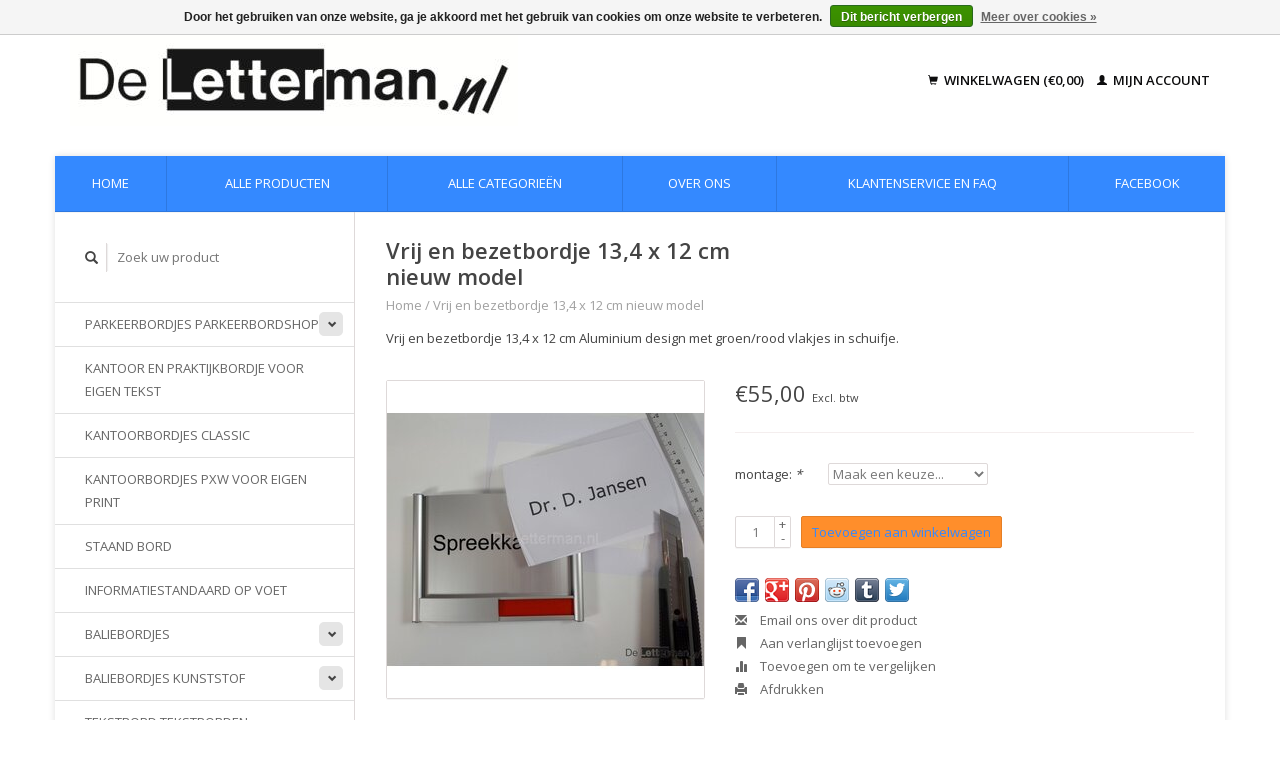

--- FILE ---
content_type: text/html;charset=utf-8
request_url: https://www.deletterman.nl/vrij-en-bezetbordje-134-x-12-cm-nieuw-model.html
body_size: 7854
content:
<!DOCTYPE html>
<!--[if lt IE 7 ]><html class="ie ie6" lang="nl"> <![endif]-->
<!--[if IE 7 ]><html class="ie ie7" lang="nl"> <![endif]-->
<!--[if IE 8 ]><html class="ie ie8" lang="nl"> <![endif]-->
<!--[if (gte IE 9)|!(IE)]><!--><html lang="nl"> <!--<![endif]-->
  <head>
    <meta charset="utf-8"/>
<!-- [START] 'blocks/head.rain' -->
<!--

  (c) 2008-2026 Lightspeed Netherlands B.V.
  http://www.lightspeedhq.com
  Generated: 22-01-2026 @ 17:36:30

-->
<link rel="canonical" href="https://www.deletterman.nl/vrij-en-bezetbordje-134-x-12-cm-nieuw-model.html"/>
<link rel="alternate" href="https://www.deletterman.nl/index.rss" type="application/rss+xml" title="Nieuwe producten"/>
<link href="https://cdn.webshopapp.com/assets/cookielaw.css?2025-02-20" rel="stylesheet" type="text/css"/>
<meta name="robots" content="noodp,noydir"/>
<meta property="og:url" content="https://www.deletterman.nl/vrij-en-bezetbordje-134-x-12-cm-nieuw-model.html?source=facebook"/>
<meta property="og:site_name" content="DeLetterman.nl"/>
<meta property="og:title" content="Vrij en Bezetbordje Aluminium 13.4x12 cm"/>
<meta property="og:description" content="Vrij en bezet bordje met een schuifpaneeltje vrij / bezet, uw eigen print eenvoudig plaatsen in deze houder. Voor de praktijk, kantoor, werkplaats, instelling"/>
<meta property="og:image" content="https://cdn.webshopapp.com/shops/297764/files/450498385/vrij-en-bezetbordje-134-x-12-cm-nieuw-model.jpg"/>
<!--[if lt IE 9]>
<script src="https://cdn.webshopapp.com/assets/html5shiv.js?2025-02-20"></script>
<![endif]-->
<!-- [END] 'blocks/head.rain' -->
    <title>Vrij en Bezetbordje Aluminium 13.4x12 cm - DeLetterman.nl</title>
    <meta name="description" content="Vrij en bezet bordje met een schuifpaneeltje vrij / bezet, uw eigen print eenvoudig plaatsen in deze houder. Voor de praktijk, kantoor, werkplaats, instelling" />
    <meta name="keywords" content="vrij en bezetbordje, vrijbezetbordje, bezetbordje" />
    
    <meta http-equiv="X-UA-Compatible" content="IE=edge,chrome=1">
    
    <meta name="viewport" content="width=device-width, initial-scale=1.0">
    <meta name="apple-mobile-web-app-capable" content="yes">
    <meta name="apple-mobile-web-app-status-bar-style" content="black">
    
    <link rel="shortcut icon" href="https://cdn.webshopapp.com/shops/297764/themes/172509/v/1337204/assets/favicon.ico?20231208192250" type="image/x-icon" />
    <link href='//fonts.googleapis.com/css?family=Open%20Sans:400,300,600' rel='stylesheet' type='text/css'>
    <link href='//fonts.googleapis.com/css?family=Open%20Sans:400,300,600' rel='stylesheet' type='text/css'>
    <link rel="shortcut icon" href="https://cdn.webshopapp.com/shops/297764/themes/172509/v/1337204/assets/favicon.ico?20231208192250" type="image/x-icon" /> 
    <link rel="stylesheet" href="https://cdn.webshopapp.com/shops/297764/themes/172509/assets/bootstrap.css?20251231214316" />
    <link rel="stylesheet" href="https://cdn.webshopapp.com/shops/297764/themes/172509/assets/responsive.css?20251231214316" />

        <link rel="stylesheet" href="https://cdn.webshopapp.com/shops/297764/themes/172509/assets/fancybox-2-1-4.css?20251231214316" />
        <link rel="stylesheet" href="https://cdn.webshopapp.com/shops/297764/themes/172509/assets/style.css?20251231214316" />       
    <link rel="stylesheet" href="https://cdn.webshopapp.com/shops/297764/themes/172509/assets/settings.css?20251231214316" />  
    <link rel="stylesheet" href="https://cdn.webshopapp.com/assets/gui-2-0.css?2025-02-20" /> 
    <link rel="stylesheet" href="https://cdn.webshopapp.com/shops/297764/themes/172509/assets/custom.css?20251231214316" />


    <script type="text/javascript" src="https://cdn.webshopapp.com/assets/jquery-1-9-1.js?2025-02-20"></script>
    <script type="text/javascript" src="https://cdn.webshopapp.com/assets/jquery-ui-1-10-1.js?2025-02-20"></script>
    <script type="text/javascript" src="https://cdn.webshopapp.com/assets/jquery-migrate-1-1-1.js?2025-02-20"></script>
    <script type="text/javascript" src="https://cdn.webshopapp.com/shops/297764/themes/172509/assets/global.js?20251231214316"></script>
    <script type="text/javascript" src="https://cdn.webshopapp.com/assets/gui.js?2025-02-20"></script>
        <script src="https://cdn.webshopapp.com/shops/297764/themes/172509/assets/fancybox-2-1-4.js?20251231214316"></script>
    <script src="https://cdn.webshopapp.com/shops/297764/themes/172509/assets/jquery-zoom-min.js?20251231214316"></script>
            <script type="text/javascript" src="https://cdn.webshopapp.com/shops/297764/themes/172509/assets/uspticker.js?20251231214316"></script>
    
		<script type="text/javascript" src="https://cdn.webshopapp.com/shops/297764/themes/172509/assets/share42.js?20251231214316"></script> 

  </head>
  <body> 
    <header class="container">
      <div class="align">
        <div class="vertical">
          <a href="https://www.deletterman.nl/" title="Bewegwijzering en parkeerbordjes, bespaar op bewegwijzering, bewegwijzering huismerk">
            <img class="img-responsive"src="https://cdn.webshopapp.com/shops/297764/themes/172509/assets/logo.png?20231208191550" alt="Bewegwijzering en parkeerbordjes, bespaar op bewegwijzering, bewegwijzering huismerk" />
          </a>
        </div>
        
        <div class="vertical text-right no-underline">
                    <div class="cart-account">
            <a href="https://www.deletterman.nl/cart/" class="cart">
              <span class="glyphicon glyphicon-shopping-cart"></span> 
              Winkelwagen (€0,00)
            </a>
            <a href="https://www.deletterman.nl/account/" class="my-account">
              <span class="glyphicon glyphicon glyphicon-user"></span>
                            Mijn account
                          </a>
          </div>
        </div>
      </div>
    </header>    
    
  
    
    
    <div class="container wrapper">
      <nav>
        <ul class="no-list-style no-underline topbar">
          <li class="item home ">
            <a class="itemLink" href="https://www.deletterman.nl/">Home</a>
          </li>
          
          <li class="item ">
            <a class="itemLink" href="https://www.deletterman.nl/collection/">Alle producten</a>
          </li>      
          
                    <li class="item ">
            <a class="itemLink" href="https://www.deletterman.nl/catalog/">Alle categorieën</a>
          </li>
          
                    
          
                              <li class="item"><a class="itemLink" href="https://www.deletterman.nl/service/about/" title="Over ons">Over ons</a></li>
                    
                                        
                                        
                    <li class="item"><a class="itemLink" href="https://www.deletterman.nl/service/" title="Klantenservice en FAQ">Klantenservice en FAQ</a></li>
                                        
                                        
                                        
                                        
                                        
                                        
                                        
                                        
                                        
                                        
                                        
                                        
                                        
                                        
                                        
                                        
                                        
                                        
                              
                        <li class="item facebook">
            <a class="itemLink" href="https://www.facebook.com/pages/DeLettermannl/460278244051010">Facebook</a>
          </li>
        </ul>
      </nav>

      <div class="sidebar col-xs-12 col-sm-12 col-md-3">
        <span class="burger glyphicon glyphicon-menu-hamburger hidden-md hidden-lg"></span>
       
      <div class="search">
  <form action="https://www.deletterman.nl/search/" method="get" id="formSearch">
    <span onclick="$('#formSearch').submit();" title="Zoeken" class="glyphicon glyphicon-search"></span>
    <input type="text" name="q" value="" placeholder="Zoek uw product"/>
  </form>
</div>
<ul class="no-underline no-list-style sidebarul">
      <li class="item foldingsidebar ">
     <div class="subcat"><span class="glyphicon glyphicon-chevron-down"></span></div>
    <a class="itemLink  hassub" href="https://www.deletterman.nl/parkeerbordjes-parkeerbordshop/" title="Parkeerbordjes parkeerbordshop">Parkeerbordjes parkeerbordshop</a>

        <ul class="subnav">
            <li class="subitem">
                
        <a class="subitemLink " href="https://www.deletterman.nl/parkeerbordjes-parkeerbordshop/parkeerbord-op-paal/" title="Parkeerbord op paal">Parkeerbord op paal
        </a>
              </li>
            <li class="subitem">
                
        <a class="subitemLink " href="https://www.deletterman.nl/parkeerbordjes-parkeerbordshop/parkeerbord-wandmodel/" title="Parkeerbord wandmodel">Parkeerbord wandmodel
        </a>
              </li>
            <li class="subitem">
                
        <a class="subitemLink " href="https://www.deletterman.nl/parkeerbordjes-parkeerbordshop/parkeerbord-op-2-palen-luxe/" title="Parkeerbord op 2 palen luxe">Parkeerbord op 2 palen luxe
        </a>
              </li>
            <li class="subitem">
                
        <a class="subitemLink " href="https://www.deletterman.nl/parkeerbordjes-parkeerbordshop/parkeerbord-2-palen-budget/" title="Parkeerbord 2 palen budget ">Parkeerbord 2 palen budget 
        </a>
              </li>
            <li class="subitem">
                
        <a class="subitemLink " href="https://www.deletterman.nl/parkeerbordjes-parkeerbordshop/parkeerbord-profiel/" title="Parkeerbord Profiel">Parkeerbord Profiel
        </a>
              </li>
            <li class="subitem">
                
        <a class="subitemLink " href="https://www.deletterman.nl/parkeerbordjes-parkeerbordshop/parkeerbord-wit-plaat/" title="Parkeerbord Wit plaat">Parkeerbord Wit plaat
        </a>
              </li>
            <li class="subitem">
                
        <a class="subitemLink " href="https://www.deletterman.nl/parkeerbordjes-parkeerbordshop/parkeerbord-biggenrug-20-cm/" title="Parkeerbord Biggenrug 20 cm">Parkeerbord Biggenrug 20 cm
        </a>
              </li>
            <li class="subitem">
                
        <a class="subitemLink " href="https://www.deletterman.nl/parkeerbordjes-parkeerbordshop/oplaadpunt-voor-e-bikes/" title="Oplaadpunt voor E-Bikes">Oplaadpunt voor E-Bikes
        </a>
              </li>
            <li class="subitem">
                
        <a class="subitemLink " href="https://www.deletterman.nl/parkeerbordjes-parkeerbordshop/opladen-elektrische-auto-bord/" title="Opladen elektrische auto bord">Opladen elektrische auto bord
        </a>
              </li>
          </ul>
      </li>
       
      <li class="item foldingsidebar ">
     
    <a class="itemLink  " href="https://www.deletterman.nl/kantoor-en-praktijkbordje-voor-eigen-tekst/" title="Kantoor en praktijkbordje voor eigen tekst">Kantoor en praktijkbordje voor eigen tekst</a>

      </li>
       
      <li class="item foldingsidebar ">
     
    <a class="itemLink  " href="https://www.deletterman.nl/kantoorbordjes-classic/" title="Kantoorbordjes Classic">Kantoorbordjes Classic</a>

      </li>
       
      <li class="item foldingsidebar ">
     
    <a class="itemLink  " href="https://www.deletterman.nl/kantoorbordjes-pxw-voor-eigen-print/" title="Kantoorbordjes PXW voor eigen print">Kantoorbordjes PXW voor eigen print</a>

      </li>
       
      <li class="item foldingsidebar ">
     
    <a class="itemLink  " href="https://www.deletterman.nl/staand-bord/" title="Staand bord">Staand bord</a>

      </li>
       
      <li class="item foldingsidebar ">
     
    <a class="itemLink  " href="https://www.deletterman.nl/informatiestandaard-op-voet/" title="Informatiestandaard op voet">Informatiestandaard op voet</a>

      </li>
       
      <li class="item foldingsidebar ">
     <div class="subcat"><span class="glyphicon glyphicon-chevron-down"></span></div>
    <a class="itemLink  hassub" href="https://www.deletterman.nl/baliebordjes/" title="Baliebordjes">Baliebordjes</a>

        <ul class="subnav">
            <li class="subitem">
                
        <a class="subitemLink " href="https://www.deletterman.nl/baliebordjes/vaste-tekst-9939967/" title="Vaste tekst">Vaste tekst
        </a>
              </li>
            <li class="subitem">
                
        <a class="subitemLink " href="https://www.deletterman.nl/baliebordjes/voor-eigen-print-9939968/" title="Voor eigen print ">Voor eigen print 
        </a>
              </li>
          </ul>
      </li>
       
      <li class="item foldingsidebar ">
     <div class="subcat"><span class="glyphicon glyphicon-chevron-down"></span></div>
    <a class="itemLink  hassub" href="https://www.deletterman.nl/baliebordjes-kunststof/" title="Baliebordjes kunststof">Baliebordjes kunststof</a>

        <ul class="subnav">
            <li class="subitem">
                
        <a class="subitemLink " href="https://www.deletterman.nl/baliebordjes-kunststof/wifi-bordjes/" title="Wifi bordjes">Wifi bordjes
        </a>
              </li>
          </ul>
      </li>
       
      <li class="item foldingsidebar ">
     
    <a class="itemLink  " href="https://www.deletterman.nl/tekstbord-tekstborden/" title="Tekstbord Tekstborden">Tekstbord Tekstborden</a>

      </li>
       
      <li class="item foldingsidebar ">
     <div class="subcat"><span class="glyphicon glyphicon-chevron-down"></span></div>
    <a class="itemLink  hassub" href="https://www.deletterman.nl/lijsten-voor-posters-met-klikrand/" title="Lijsten voor posters met klikrand">Lijsten voor posters met klikrand</a>

        <ul class="subnav">
            <li class="subitem">
                
        <a class="subitemLink " href="https://www.deletterman.nl/lijsten-voor-posters-met-klikrand/posterlijst-25-mm-rand/" title="Posterlijst 25 mm rand">Posterlijst 25 mm rand
        </a>
              </li>
            <li class="subitem">
                
        <a class="subitemLink " href="https://www.deletterman.nl/lijsten-voor-posters-met-klikrand/posterlijst-32-mm-rand/" title="Posterlijst 32 mm rand">Posterlijst 32 mm rand
        </a>
              </li>
            <li class="subitem">
                
        <a class="subitemLink " href="https://www.deletterman.nl/lijsten-voor-posters-met-klikrand/zwarte-kliklijst/" title="Zwarte kliklijst">Zwarte kliklijst
        </a>
              </li>
            <li class="subitem">
                
        <a class="subitemLink " href="https://www.deletterman.nl/lijsten-voor-posters-met-klikrand/posterlijst-spatwaterdicht/" title="Posterlijst spatwaterdicht">Posterlijst spatwaterdicht
        </a>
              </li>
          </ul>
      </li>
       
      <li class="item foldingsidebar ">
     
    <a class="itemLink  " href="https://www.deletterman.nl/posterlijst-buiten/" title="Posterlijst buiten">Posterlijst buiten</a>

      </li>
       
      <li class="item foldingsidebar ">
     <div class="subcat"><span class="glyphicon glyphicon-chevron-down"></span></div>
    <a class="itemLink  hassub" href="https://www.deletterman.nl/folderrek-folderstandaard-9939981/" title="Folderrek, Folderstandaard">Folderrek, Folderstandaard</a>

        <ul class="subnav">
            <li class="subitem">
                
        <a class="subitemLink " href="https://www.deletterman.nl/folderrek-folderstandaard-9939981/folderrek-inklapbaar/" title="Folderrek inklapbaar">Folderrek inklapbaar
        </a>
              </li>
            <li class="subitem">
                
        <a class="subitemLink " href="https://www.deletterman.nl/folderrek-folderstandaard-9939981/folderrek-vast/" title="Folderrek vast">Folderrek vast
        </a>
              </li>
            <li class="subitem">
                
        <a class="subitemLink " href="https://www.deletterman.nl/folderrek-folderstandaard-9939981/folderrek-brochuredisplay/" title="Folderrek, brochuredisplay">Folderrek, brochuredisplay
        </a>
              </li>
            <li class="subitem">
                
        <a class="subitemLink " href="https://www.deletterman.nl/folderrek-folderstandaard-9939981/tassen-folderrek/" title="Tassen folderrek">Tassen folderrek
        </a>
              </li>
          </ul>
      </li>
       
      <li class="item foldingsidebar ">
     <div class="subcat"><span class="glyphicon glyphicon-chevron-down"></span></div>
    <a class="itemLink  hassub" href="https://www.deletterman.nl/wandvitrine-platte-vitrine-wandmodel/" title="Wandvitrine, platte vitrine wandmodel">Wandvitrine, platte vitrine wandmodel</a>

        <ul class="subnav">
            <li class="subitem">
                
        <a class="subitemLink " href="https://www.deletterman.nl/wandvitrine-platte-vitrine-wandmodel/zwarte-wandvitrines/" title="Zwarte wandvitrines">Zwarte wandvitrines
        </a>
              </li>
            <li class="subitem">
                
        <a class="subitemLink " href="https://www.deletterman.nl/wandvitrine-platte-vitrine-wandmodel/wandvitrines-schuifdeuren/" title="Wandvitrines schuifdeuren">Wandvitrines schuifdeuren
        </a>
              </li>
            <li class="subitem">
                
        <a class="subitemLink " href="https://www.deletterman.nl/wandvitrine-platte-vitrine-wandmodel/wandvitrines-binnen/" title="Wandvitrines binnen">Wandvitrines binnen
        </a>
              </li>
            <li class="subitem">
                
        <a class="subitemLink " href="https://www.deletterman.nl/wandvitrine-platte-vitrine-wandmodel/wandvitrines-buiten/" title="Wandvitrines buiten">Wandvitrines buiten
        </a>
              </li>
            <li class="subitem">
                
        <a class="subitemLink " href="https://www.deletterman.nl/wandvitrine-platte-vitrine-wandmodel/wandvitrines-dubbel-deur/" title="Wandvitrines dubbel deur">Wandvitrines dubbel deur
        </a>
              </li>
          </ul>
      </li>
       
      <li class="item foldingsidebar ">
     
    <a class="itemLink  " href="https://www.deletterman.nl/vitrine-op-palen/" title="Vitrine op palen">Vitrine op palen</a>

      </li>
       
      <li class="item foldingsidebar ">
     
    <a class="itemLink  " href="https://www.deletterman.nl/metaalbord-op-paal/" title="Metaalbord op paal">Metaalbord op paal</a>

      </li>
       
      <li class="item foldingsidebar ">
     <div class="subcat"><span class="glyphicon glyphicon-chevron-down"></span></div>
    <a class="itemLink  hassub" href="https://www.deletterman.nl/bewegwijzering-buiten/" title="Bewegwijzering buiten">Bewegwijzering buiten</a>

        <ul class="subnav">
            <li class="subitem">
                
        <a class="subitemLink " href="https://www.deletterman.nl/bewegwijzering-buiten/zuil-buiten/" title="Zuil buiten">Zuil buiten
        </a>
              </li>
            <li class="subitem">
                
        <a class="subitemLink " href="https://www.deletterman.nl/bewegwijzering-buiten/reclamebord-aluminium/" title="Reclamebord aluminium">Reclamebord aluminium
        </a>
              </li>
          </ul>
      </li>
       
      <li class="item foldingsidebar ">
     <div class="subcat"><span class="glyphicon glyphicon-chevron-down"></span></div>
    <a class="itemLink  hassub" href="https://www.deletterman.nl/bewegwijzering-binnen/" title="Bewegwijzering binnen">Bewegwijzering binnen</a>

        <ul class="subnav">
            <li class="subitem">
                
        <a class="subitemLink " href="https://www.deletterman.nl/bewegwijzering-binnen/toiletbordjes-wc-bordjes/" title="Toiletbordjes, WC bordjes">Toiletbordjes, WC bordjes
        </a>
              </li>
            <li class="subitem">
                
        <a class="subitemLink " href="https://www.deletterman.nl/bewegwijzering-binnen/vrij-en-bezetbord/" title="Vrij en bezetbord">Vrij en bezetbord
        </a>
              </li>
            <li class="subitem">
                
        <a class="subitemLink " href="https://www.deletterman.nl/bewegwijzering-binnen/richtingbord-etagebord-9940111/" title="Richtingbord etagebord">Richtingbord etagebord
        </a>
              </li>
            <li class="subitem">
                
        <a class="subitemLink " href="https://www.deletterman.nl/bewegwijzering-binnen/reclamezuil-binnen/" title="Reclamezuil binnen">Reclamezuil binnen
        </a>
              </li>
            <li class="subitem">
                
        <a class="subitemLink " href="https://www.deletterman.nl/bewegwijzering-binnen/deurbordjes-en-wandbordjes/" title="Deurbordjes  en wandbordjes">Deurbordjes  en wandbordjes
        </a>
              </li>
            <li class="subitem">
                
        <a class="subitemLink " href="https://www.deletterman.nl/bewegwijzering-binnen/bordjes-met-tekst/" title="Bordjes met tekst.">Bordjes met tekst.
        </a>
              </li>
          </ul>
      </li>
       
      <li class="item foldingsidebar ">
     <div class="subcat"><span class="glyphicon glyphicon-chevron-down"></span></div>
    <a class="itemLink  hassub" href="https://www.deletterman.nl/pictogrammen/" title="Pictogrammen">Pictogrammen</a>

        <ul class="subnav">
            <li class="subitem">
                
        <a class="subitemLink " href="https://www.deletterman.nl/pictogrammen/camera-bewakingbord/" title="Camera bewakingbord">Camera bewakingbord
        </a>
              </li>
            <li class="subitem">
                
        <a class="subitemLink " href="https://www.deletterman.nl/pictogrammen/pictogrammen-rvs/" title="Pictogrammen RVS">Pictogrammen RVS
        </a>
              </li>
            <li class="subitem">
                
        <a class="subitemLink " href="https://www.deletterman.nl/pictogrammen/rookverbod-roken-verboden/" title="Rookverbod, roken verboden">Rookverbod, roken verboden
        </a>
              </li>
          </ul>
      </li>
       
      <li class="item foldingsidebar ">
     
    <a class="itemLink  " href="https://www.deletterman.nl/vluchtplanhouder-arbolijst/" title="Vluchtplanhouder, Arbolijst">Vluchtplanhouder, Arbolijst</a>

      </li>
       
      <li class="item foldingsidebar ">
     <div class="subcat"><span class="glyphicon glyphicon-chevron-down"></span></div>
    <a class="itemLink  hassub" href="https://www.deletterman.nl/hangborden-plafondborden/" title="Hangborden Plafondborden">Hangborden Plafondborden</a>

        <ul class="subnav">
            <li class="subitem">
                
        <a class="subitemLink " href="https://www.deletterman.nl/hangborden-plafondborden/vaste-tekst/" title="Vaste tekst">Vaste tekst
        </a>
              </li>
            <li class="subitem">
                
        <a class="subitemLink " href="https://www.deletterman.nl/hangborden-plafondborden/voor-print/" title="Voor print">Voor print
        </a>
              </li>
          </ul>
      </li>
       
      <li class="item foldingsidebar ">
     
    <a class="itemLink  " href="https://www.deletterman.nl/hangborden-voor-posters/" title="Hangborden voor posters">Hangborden voor posters</a>

      </li>
       
      <li class="item foldingsidebar ">
     
    <a class="itemLink  " href="https://www.deletterman.nl/posterlijst-led/" title="Posterlijst LED">Posterlijst LED</a>

      </li>
       
      <li class="item foldingsidebar ">
     <div class="subcat"><span class="glyphicon glyphicon-chevron-down"></span></div>
    <a class="itemLink  hassub" href="https://www.deletterman.nl/posterprofiel-9940016/" title="Posterprofiel">Posterprofiel</a>

        <ul class="subnav">
            <li class="subitem">
                
        <a class="subitemLink " href="https://www.deletterman.nl/posterprofiel-9940016/postersnap/" title="Postersnap">Postersnap
        </a>
              </li>
            <li class="subitem">
                
        <a class="subitemLink " href="https://www.deletterman.nl/posterprofiel-9940016/ophangprofiel-voor-werkbonnen/" title="Ophangprofiel voor werkbonnen">Ophangprofiel voor werkbonnen
        </a>
              </li>
          </ul>
      </li>
       
      <li class="item foldingsidebar ">
     <div class="subcat"><span class="glyphicon glyphicon-chevron-down"></span></div>
    <a class="itemLink  hassub" href="https://www.deletterman.nl/stoepborden/" title="Stoepborden">Stoepborden</a>

        <ul class="subnav">
            <li class="subitem">
                
        <a class="subitemLink " href="https://www.deletterman.nl/stoepborden/beschermplastic-voor-stoepbord/" title="Beschermplastic voor stoepbord">Beschermplastic voor stoepbord
        </a>
              </li>
            <li class="subitem">
                
        <a class="subitemLink " href="https://www.deletterman.nl/stoepborden/stoepbord-prof/" title="Stoepbord prof">Stoepbord prof
        </a>
              </li>
            <li class="subitem">
                
        <a class="subitemLink " href="https://www.deletterman.nl/stoepborden/stoepbord-voor-posters/" title="Stoepbord voor posters">Stoepbord voor posters
        </a>
              </li>
            <li class="subitem">
                
        <a class="subitemLink " href="https://www.deletterman.nl/stoepborden/stoepbord-vaste-tekst/" title="Stoepbord vaste tekst">Stoepbord vaste tekst
        </a>
              </li>
            <li class="subitem">
                
        <a class="subitemLink " href="https://www.deletterman.nl/stoepborden/draaiend-stoepbord/" title="Draaiend stoepbord">Draaiend stoepbord
        </a>
              </li>
          </ul>
      </li>
       
      <li class="item foldingsidebar ">
     <div class="subcat"><span class="glyphicon glyphicon-chevron-down"></span></div>
    <a class="itemLink  hassub" href="https://www.deletterman.nl/logo-sticker/" title="Logo sticker">Logo sticker</a>

        <ul class="subnav">
            <li class="subitem">
                
        <a class="subitemLink " href="https://www.deletterman.nl/logo-sticker/logo-sticker-1-kleur/" title="Logo sticker 1 kleur">Logo sticker 1 kleur
        </a>
              </li>
            <li class="subitem">
                
        <a class="subitemLink " href="https://www.deletterman.nl/logo-sticker/logo-sticker-2-kleuren/" title="Logo sticker 2 kleuren">Logo sticker 2 kleuren
        </a>
              </li>
          </ul>
      </li>
       
      <li class="item foldingsidebar ">
     <div class="subcat"><span class="glyphicon glyphicon-chevron-down"></span></div>
    <a class="itemLink  hassub" href="https://www.deletterman.nl/montage-materiaal/" title="Montage materiaal">Montage materiaal</a>

        <ul class="subnav">
            <li class="subitem">
                
        <a class="subitemLink " href="https://www.deletterman.nl/montage-materiaal/displayvoet/" title="Displayvoet">Displayvoet
        </a>
              </li>
          </ul>
      </li>
       
      <li class="item foldingsidebar ">
     <div class="subcat"><span class="glyphicon glyphicon-chevron-down"></span></div>
    <a class="itemLink  hassub" href="https://www.deletterman.nl/accessoires-extras/" title="Accessoires &amp; extras">Accessoires &amp; extras</a>

        <ul class="subnav">
            <li class="subitem">
                
        <a class="subitemLink " href="https://www.deletterman.nl/accessoires-extras/onderdelen/" title="Onderdelen">Onderdelen
        </a>
              </li>
          </ul>
      </li>
       
      <li class="item foldingsidebar ">
     
    <a class="itemLink  " href="https://www.deletterman.nl/opruiming-en-demonstratiemodellen/" title="Opruiming en demonstratiemodellen ">Opruiming en demonstratiemodellen </a>

      </li>
       
      <li class="item">
    <a class="itemLink" href="https://www.deletterman.nl/brands/" title="Merken">Merken</a>
  </li>
    
            </ul>      </div>
      <div class="content col-xs-12 col-sm-12 col-md-9">
            <div itemscope itemtype="http://schema.org/Product">
  <div class="page-title row">
    <div class="title col-md-6">
      
      <h1 itemprop="name" content="Vrij en bezetbordje 13,4 x 12 cm  nieuw model" class="left">Vrij en bezetbordje 13,4 x 12 cm  nieuw model </h1>
      <meta itemprop="mpn" content="V/B/P 13.4x12" />            <meta itemprop="itemCondition" itemtype="https://schema.org/OfferItemCondition" content="http://schema.org/NewCondition"/>
      <meta itemprop="description" content="Vrij en bezetbordje 13,4 x 12 cm Aluminium design met groen/rood vlakjes in schuifje." />            
      <div class="clearfix"></div>
      
      <div class="breadcrumbs no-underline">
        <a href="https://www.deletterman.nl/" title="Home">Home</a>
                / <a href="https://www.deletterman.nl/vrij-en-bezetbordje-134-x-12-cm-nieuw-model.html">Vrij en bezetbordje 13,4 x 12 cm  nieuw model</a>
              </div>
    </div>
    
  </div>  
  <div class="page-text row">
    <div class="col-md-12">
            <p>
        Vrij en bezetbordje 13,4 x 12 cm Aluminium design met groen/rood vlakjes in schuifje.
      </p>
                  </div>
  </div>
  
  <div class="product-wrap row">
    <div class="col-md-5 col-xs-12 image">
      <div class="zoombox fancybox">
        <div class="images"> 
          <meta itemprop="image" content="https://cdn.webshopapp.com/shops/297764/files/450498385/300x250x2/vrij-en-bezetbordje-134-x-12-cm-nieuw-model.jpg" />                              <a  class="zoom first" data-image-id="450498385" href="https://cdn.webshopapp.com/shops/297764/files/450498385/vrij-en-bezetbordje-134-x-12-cm-nieuw-model.jpg" title="Vrij en bezetbordje 13,4 x 12 cm  nieuw model">
                        <img class="img-responsive" src="https://cdn.webshopapp.com/shops/297764/files/450498385/317x317x2/vrij-en-bezetbordje-134-x-12-cm-nieuw-model.jpg" alt="Vrij en bezetbordje 13,4 x 12 cm  nieuw model" data-original-url="https://cdn.webshopapp.com/shops/297764/files/450498385/vrij-en-bezetbordje-134-x-12-cm-nieuw-model.jpg" class="featured">
                      </a> 
                                        <a  class="zoom" data-image-id="450498387" href="https://cdn.webshopapp.com/shops/297764/files/450498387/vrij-en-bezetbordje-134-x-12-cm-nieuw-model.jpg" title="Vrij en bezetbordje 13,4 x 12 cm  nieuw model">
                        <img class="img-responsive" src="https://cdn.webshopapp.com/shops/297764/files/450498387/317x317x2/vrij-en-bezetbordje-134-x-12-cm-nieuw-model.jpg" alt="Vrij en bezetbordje 13,4 x 12 cm  nieuw model" data-original-url="https://cdn.webshopapp.com/shops/297764/files/450498387/vrij-en-bezetbordje-134-x-12-cm-nieuw-model.jpg" class="featured">
                      </a> 
                                        <a  class="zoom" data-image-id="450498388" href="https://cdn.webshopapp.com/shops/297764/files/450498388/vrij-en-bezetbordje-134-x-12-cm-nieuw-model.jpg" title="Vrij en bezetbordje 13,4 x 12 cm  nieuw model">
                        <img class="img-responsive" src="https://cdn.webshopapp.com/shops/297764/files/450498388/317x317x2/vrij-en-bezetbordje-134-x-12-cm-nieuw-model.jpg" alt="Vrij en bezetbordje 13,4 x 12 cm  nieuw model" data-original-url="https://cdn.webshopapp.com/shops/297764/files/450498388/vrij-en-bezetbordje-134-x-12-cm-nieuw-model.jpg" class="featured">
                      </a> 
                            </div>

        <div class="thumbs row">
                    <div class="col-md-4 col-sm-2 col-xs-4 ">
            <a data-image-id="450498385" class="active">
                                              <img src="https://cdn.webshopapp.com/shops/297764/files/450498385/86x86x2/vrij-en-bezetbordje-134-x-12-cm-nieuw-model.jpg" alt="Vrij en bezetbordje 13,4 x 12 cm  nieuw model" title="Vrij en bezetbordje 13,4 x 12 cm  nieuw model"/>
                                          </a>
          </div>
                    <div class="col-md-4 col-sm-2 col-xs-4 ">
            <a data-image-id="450498387">
                                              <img src="https://cdn.webshopapp.com/shops/297764/files/450498387/86x86x2/vrij-en-bezetbordje-134-x-12-cm-nieuw-model.jpg" alt="Vrij en bezetbordje 13,4 x 12 cm  nieuw model" title="Vrij en bezetbordje 13,4 x 12 cm  nieuw model"/>
                                          </a>
          </div>
                    <div class="col-md-4 col-sm-2 col-xs-4 ">
            <a data-image-id="450498388">
                                              <img src="https://cdn.webshopapp.com/shops/297764/files/450498388/86x86x2/vrij-en-bezetbordje-134-x-12-cm-nieuw-model.jpg" alt="Vrij en bezetbordje 13,4 x 12 cm  nieuw model" title="Vrij en bezetbordje 13,4 x 12 cm  nieuw model"/>
                                          </a>
          </div>
                  </div>
      </div>  
    </div>
    
    <div class="col-md-7 col-xs-12 product-details" itemprop="offers" itemscope itemtype="http://schema.org/Offer">
			<meta itemprop="price" content="55.00" />
		<meta itemprop="priceCurrency" content="EUR" />
	  
       
      <div class="price-wrap">
                <div class="price">
          €55,00          <small class="price-tax">Excl. btw</small>            
                  </div> 
      </div>
                      
             <div class="brand-productpage"> 
               </div>
        
      <div class="cart-wrap">
        <form action="https://www.deletterman.nl/cart/add/295872580/" id="product_configure_form" method="post">  
          <input type="hidden" name="bundle_id" id="product_configure_bundle_id" value="">
<div class="product-configure">
  <div class="product-configure-custom" role="region" aria-label="Product configurations">
    <div class="product-configure-custom-option" >
      <label for="product_configure_custom_8235318" id="gui-product-custom-field-title-8235318">montage: <em aria-hidden="true">*</em></label>
      <select name="custom[8235318]" id="product_configure_custom_8235318" aria-required="true">
        <option value="" disabled="disabled" selected="selected">Maak een keuze...</option>
        <option value="71585561">boorgaatje op ruwe ondergrond</option>
        <option value="71585562">supertape op gladde ondergrond</option>
      </select>
      <div class="product-configure-clear"></div>
    </div>
  </div>
</div>
 
          
                                         <div class="quantity">
            <input type="text" name="quantity" value="1" />
            <div class="change">
              <a href="javascript:;" onclick="updateQuantity('up');" class="up">+</a>
              <a href="javascript:;" onclick="updateQuantity('down');" class="down">-</a>
            </div>
          </div>
          <a href="javascript:;" onclick="$('#product_configure_form').submit();" class="btn" title="Toevoegen aan winkelwagen">Toevoegen aan winkelwagen</a>
                  </form>
        <div class="clearfix">
        </div>
        
        <div class="actions-wrap">
          <ul class="no-underline no-list-style">
                        <li>
            <div class="share42init"></div>
            </li>
                        
            <li>
              <a href="https://www.deletterman.nl/service/?subject=Vrij%20en%20bezetbordje%2013%2C4%20x%2012%20cm%20%20nieuw%20model" title="Email ons over dit product"><span class="glyphicon glyphicon-envelope"></span> Email ons over dit product</a>
            </li>          
            <li>
               <a href="https://www.deletterman.nl/account/wishlistAdd/149661031/?variant_id=295872580" title="Aan verlanglijst toevoegen"><span class="glyphicon glyphicon-bookmark"></span> Aan verlanglijst toevoegen</a>
            </li>
            <li>
              <a href="https://www.deletterman.nl/compare/add/295872580/" title="Toevoegen om te vergelijken"><span class="glyphicon glyphicon-stats"></span> Toevoegen om te vergelijken</a>
            </li>
                        <li>
              <a href="#" onclick="window.print(); return false;" title="Afdrukken"><span class="glyphicon glyphicon-print"></span> Afdrukken</a>
            </li>
          </ul>  
        </div>
      </div>
    </div> 
  </div>     
  
        <div class="tabs-wrap">
    <div class="tabs">
      <ul class="no-list-style">
        <li class="active information-tab"><a rel="info" href="#">Informatie</a></li>
                              </ul>
      <div class="clearfix"></div>
    </div>  
    
    <div class="tabsPages" id="read-more">
      <div class="page info active">
                <table class="details">
                    <tr>
            <td class="detail-title">Artikelnummer:</td>
            <td>V/B/P 13.4x12</td>
          </tr>
                              
                  </table>
                
                <p>Vrij en bezet bordje met een schuifpaneeltje groen / rood U kunt uw eigen print eenvoudig plaatsen in deze houder.</p>
<p>Voor de praktijk, kantoor, werkplaats, instelling en uw eigen kamer. Met tape voor directe montage op gladde ondergrond of boorgaatje op ruwe ondergrond als stuckwerk.</p>
<p>Zonder insert geleverd, deze is eenvoudig zelf te printen en op maat te knippen met als mal het beschermplaatje. Uitvoering met groen/rood schuifje, het model met tekstschuifje is niet meer leverbaar.</p>
<p>Insert printmaat 12 x 15 cm. tip gebruik het transparant beschermplaatje als snijmal dan past het precies.</p>
              </div>
      
            
      
      <div class="page tags no-underline">
              </div>
    </div>

   <!--   -->
  </div>
  
      
   
  
</div>

<script type="text/javascript">
 $(document).ready(function(){
    $('.zoombox.fancybox .thumbs a').mousedown(function(){
      $('.zoombox.fancybox .images a').hide();
      $('.zoombox.fancybox .images a[data-image-id="' + $(this).attr('data-image-id') + '"]').css('display','block');
      $('.zoombox.fancybox .thumbs a').removeClass('active');
      $('.zoombox.fancybox .thumbs a[data-image-id="' + $(this).attr('data-image-id') + '"]').addClass('active');
    });
      
    $('.zoombox.fancybox .zoom').zoom();
  });
  $(window).load(function() {
    $('.zoombox.fancybox .zoom').each(function() {      
      var src = $(this).attr('href');
      $(this).find('.zoomImg').attr("src", src);
    });
    });
 

  function updateQuantity(way){
    var quantity = parseInt($('.quantity input').val());
    
    if (way == 'up'){
      if (quantity < 10000){
        quantity++;
          } else {
          quantity = 10000;
      }
    } else {
      if (quantity > 1){
        quantity--;
          } else {
          quantity = 1;
      }
    }
    
    $('.quantity input').val(quantity);
  }
</script>      </div>
      <div class="clearfix"></div>

      <footer>
        <div class="row items top no-list-style no-underline">
          <div class="contact-adres col-md-3  col-xs-12 border-right">
            
             <label class="collapse" for="_1">
      <h3>      DeLetterman.nl     NEDERLAND</h3>
                       <span class="glyphicon glyphicon-chevron-down hidden-sm hidden-md hidden-lg"></span></label>
                    <input class="hidden-md hidden-lg hidden-sm" id="_1" type="checkbox">
                    <div class="list">
                      
            <span class="contact-description">Bespaar op bewegwijzering </span>                        <div class="contact">
              <span class="glyphicon glyphicon-earphone"></span>
              06 51238545
            </div>
                                    <div class="contact">
              <span class="glyphicon glyphicon-envelope"></span>
              <a href="/cdn-cgi/l/email-protection#7d14131b123d391831180909180f101c13531311" title="Email"><span class="__cf_email__" data-cfemail="620b0c040d2226072e07161607100f030c4c0c0e">[email&#160;protected]</span></a>
            </div>
                        </div>
          </div>
        
          <div class="service-links col-md-3 col-xs-12 border-left">
                  <label class="collapse" for="_2">
                      <h3>Klantenservice</h3>
                       <span class="glyphicon glyphicon-chevron-down hidden-sm hidden-md hidden-lg"></span></label>
                    <input class="hidden-md hidden-lg hidden-sm" id="_2" type="checkbox">
                    <div class="list">
            
      
              <ul>
                                                <li><a href="https://www.deletterman.nl/service/about/" title="Over ons">Over ons</a></li>
                                <li><a href="https://www.deletterman.nl/service/20-jaar-online/" title="20 Jaar online">20 Jaar online</a></li>
                                <li><a href="https://www.deletterman.nl/service/" title="Klantenservice en FAQ">Klantenservice en FAQ</a></li>
                                <li><a href="https://www.deletterman.nl/service/payment-methods/" title="Betaalmogelijkheden">Betaalmogelijkheden</a></li>
                                <li><a href="https://www.deletterman.nl/service/voorraad-en-levertijd/" title="Voorraad en levertijd">Voorraad en levertijd</a></li>
                                <li><a href="https://www.deletterman.nl/service/levertijden/" title="Levertijden">Levertijden</a></li>
                                <li><a href="https://www.deletterman.nl/service/shipping-returns/" title="Verzenden &amp; retourneren">Verzenden &amp; retourneren</a></li>
                                <li><a href="https://www.deletterman.nl/service/heeft-u-haast/" title="Heeft u haast">Heeft u haast</a></li>
                                <li><a href="https://www.deletterman.nl/service/general-terms-conditions/" title="Algemene voorwaarden DeLetterman.nl">Algemene voorwaarden DeLetterman.nl</a></li>
                                <li><a href="https://www.deletterman.nl/service/disclaimer/" title="Disclaimer">Disclaimer</a></li>
                                <li><a href="https://www.deletterman.nl/service/privacy-policy/" title="Privacy Policy">Privacy Policy</a></li>
                              </ul>
          </div>
          </div>
          <div class="service-links col-md-3 col-xs-12 border-left">
            <label class="collapse" for="_3">
                      <h3>Meer</h3>
                       <span class="glyphicon glyphicon-chevron-down hidden-sm hidden-md hidden-lg"></span></label>
                    <input class="hidden-md hidden-lg hidden-sm" id="_3" type="checkbox">
                    
            <ul>
                              <li><a href="https://www.deletterman.nl/service/faq-veel-gestelde-vragen/" title="FAQ veel gestelde vragen en antwoorden">FAQ veel gestelde vragen en antwoorden</a></li>
                              <li><a href="https://www.deletterman.nl/sitemap/" title="Sitemap">Sitemap</a></li>
                              <li><a href="https://www.deletterman.nl/service/avg-wetgeving/" title="AVG wetgeving">AVG wetgeving</a></li>
                              <li><a href="https://www.deletterman.nl/service/bestanden-aanleveren/" title="Bestanden aanleveren">Bestanden aanleveren</a></li>
                              <li><a href="https://www.deletterman.nl/service/retouren/" title="Retouren">Retouren</a></li>
                              <li><a href="https://www.deletterman.nl/service/papierformaten/" title="Papierformaten">Papierformaten</a></li>
                              <li><a href="https://www.deletterman.nl/service/gratis-advies/" title="Gratis advies">Gratis advies</a></li>
                              <li><a href="https://www.deletterman.nl/service/huismerk-bewegwijzering/" title="Huismerk bewegwijzering">Huismerk bewegwijzering</a></li>
                              <li><a href="https://www.deletterman.nl/service/btw-belgie/" title="BTW Belgische klanten">BTW Belgische klanten</a></li>
                              <li><a href="https://www.deletterman.nl/service/contact/" title="Contact">Contact</a></li>
                          </ul>
          </div>
          <div class="service-links col-md-3 col-xs-12 border-left">
                  <label class="collapse" for="_4">
                      <h3>Mijn account</h3>
                       <span class="glyphicon glyphicon-chevron-down hidden-sm hidden-md hidden-lg"></span></label>
                    <input class="hidden-md hidden-lg hidden-sm" id="_4" type="checkbox">
            <ul>
              <li><a href="https://www.deletterman.nl/account/" title="Mijn account">Mijn account</a></li>
              <li><a href="https://www.deletterman.nl/account/orders/" title="Mijn bestellingen">Mijn bestellingen</a></li>
              <li><a href="https://www.deletterman.nl/account/tickets/" title="Mijn tickets">Mijn tickets</a></li>
              <li><a href="https://www.deletterman.nl/account/wishlist/" title="Mijn verlanglijst">Mijn verlanglijst</a></li>
                          </ul>
          </div>
        </div>   
        
        <div class="row items bottom">
          <div class="widget col-md-3 hidden-sm hidden-xs border-right">
                                                
          </div>
               

          <div class="social-media col-md-6 border-left col-xs-12 ">
                                <label class="collapse" for="_6">
               <h3>Social media</h3>

                       <span class="glyphicon glyphicon-chevron-down hidden-sm hidden-md hidden-lg"></span></label>
                    <input class="hidden-md hidden-lg hidden-sm" id="_6" type="checkbox">
                    <div class="list">
            
            <div class="social-media">
              <a href="https://www.facebook.com/DeLettermannl-460278244051010/" class="social-icon facebook" target="_blank" title="Facebook DeLetterman.nl"></a>              <a href="https://twitter.com/LightspeedHQ" class="social-icon twitter" target="_blank" title="Twitter DeLetterman.nl"></a>              <a href="https://plus.google.com/" class="social-icon google" target="_blank" title="Google+ DeLetterman.nl"></a>              <a href="https://www.pinterest.com/LightspeedHQ/" class="social-icon pinterest" target="_blank" title="Pinterest DeLetterman.nl"></a>              <a href="https://www.youtube.com/LightspeedHQ" class="social-icon youtube" target="_blank" title="Youtube DeLetterman.nl"></a>              <a href="https://www.tumblr.com" class="social-icon tumblr" target="_blank" title="Tumblr DeLetterman.nl"></a>              <a href="https://www.instagram.com/LightspeedHQ/" class="social-icon instagram" target="_blank" title="Instagram DeLetterman.nl"></a>            </div>           
            </div>

                      </div>
          <div class="hallmarks hidden-xs hidden-sm col-md-3 no-underline">
             
          </div>
        </div>        
        <div class="row copyright-payments no-underline">
          <div class="copyright col-md-6">
            <small>
            © Copyright 2026 DeLetterman.nl
                        - Powered by
                        <a href="https://www.lightspeedhq.nl/" title="Lightspeed" target="_blank">Lightspeed</a>
                                                </small>
          </div>
          <div class="payments col-md-6 text-right">
                        <a href="https://www.deletterman.nl/service/payment-methods/" title="Betaalmethoden">
              <img src="https://cdn.webshopapp.com/assets/icon-payment-invoice.png?2025-02-20" alt="Invoice" />
            </a>
                        <a href="https://www.deletterman.nl/service/payment-methods/" title="Betaalmethoden">
              <img src="https://cdn.webshopapp.com/assets/icon-payment-ideal.png?2025-02-20" alt="iDEAL" />
            </a>
                        <a href="https://www.deletterman.nl/service/payment-methods/" title="Betaalmethoden">
              <img src="https://cdn.webshopapp.com/assets/icon-payment-banktransfer.png?2025-02-20" alt="Bank transfer" />
            </a>
                        <a href="https://www.deletterman.nl/service/payment-methods/" title="Betaalmethoden">
              <img src="https://cdn.webshopapp.com/assets/icon-payment-mistercash.png?2025-02-20" alt="Bancontact" />
            </a>
                        <a href="https://www.deletterman.nl/service/payment-methods/" title="Betaalmethoden">
              <img src="https://cdn.webshopapp.com/assets/icon-payment-bunq.png?2025-02-20" alt="bunq" />
            </a>
                        <a href="https://www.deletterman.nl/service/payment-methods/" title="Betaalmethoden">
              <img src="https://cdn.webshopapp.com/assets/icon-payment-giropay.png?2025-02-20" alt="Giropay" />
            </a>
                        <a href="https://www.deletterman.nl/service/payment-methods/" title="Betaalmethoden">
              <img src="https://cdn.webshopapp.com/assets/icon-payment-belfius.png?2025-02-20" alt="Belfius" />
            </a>
                        <a href="https://www.deletterman.nl/service/payment-methods/" title="Betaalmethoden">
              <img src="https://cdn.webshopapp.com/assets/icon-payment-kbc.png?2025-02-20" alt="KBC" />
            </a>
                        <a href="https://www.deletterman.nl/service/payment-methods/" title="Betaalmethoden">
              <img src="https://cdn.webshopapp.com/assets/icon-payment-creditcard.png?2025-02-20" alt="Credit Card" />
            </a>
                        <a href="https://www.deletterman.nl/service/payment-methods/" title="Betaalmethoden">
              <img src="https://cdn.webshopapp.com/assets/icon-payment-maestro.png?2025-02-20" alt="Maestro" />
            </a>
                      </div>
        </div>    
      </footer>
    </div>
  <!-- [START] 'blocks/body.rain' -->
<script data-cfasync="false" src="/cdn-cgi/scripts/5c5dd728/cloudflare-static/email-decode.min.js"></script><script>
(function () {
  var s = document.createElement('script');
  s.type = 'text/javascript';
  s.async = true;
  s.src = 'https://www.deletterman.nl/services/stats/pageview.js?product=149661031&hash=411e';
  ( document.getElementsByTagName('head')[0] || document.getElementsByTagName('body')[0] ).appendChild(s);
})();
</script>
  <div class="wsa-cookielaw">
      Door het gebruiken van onze website, ga je akkoord met het gebruik van cookies om onze website te verbeteren.
    <a href="https://www.deletterman.nl/cookielaw/optIn/" class="wsa-cookielaw-button wsa-cookielaw-button-green" rel="nofollow" title="Dit bericht verbergen">Dit bericht verbergen</a>
    <a href="https://www.deletterman.nl/service/privacy-policy/" class="wsa-cookielaw-link" rel="nofollow" title="Meer over cookies">Meer over cookies &raquo;</a>
  </div>
<!-- [END] 'blocks/body.rain' -->
    <script>
      $(".glyphicon-menu-hamburger").click(function(){
    $(".sidebarul").toggle(400);
});
    </script><script>
$(".subcat").click(function(){
    $(this).siblings(".subnav").toggle();
});
  </script>
</body>
</html>

--- FILE ---
content_type: text/javascript;charset=utf-8
request_url: https://www.deletterman.nl/services/stats/pageview.js?product=149661031&hash=411e
body_size: -413
content:
// SEOshop 22-01-2026 17:36:32